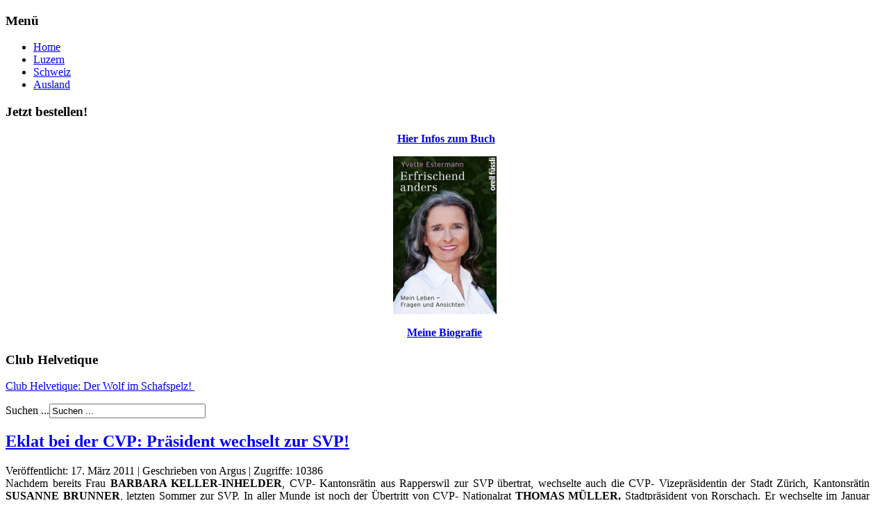

--- FILE ---
content_type: text/html; charset=utf-8
request_url: https://www.estermann-news.ch/index.php?start=46
body_size: 13870
content:
<!DOCTYPE html>
<html dir="ltr" lang="de-de">
<head>
    <base href="https://www.estermann-news.ch/index.php" />
	<meta http-equiv="content-type" content="text/html; charset=utf-8" />
	<meta name="description" content="Die News-Plattform für Beiträge und Kommentare" />
	<meta name="generator" content="Joomla! - Open Source Content Management" />
	<title>Estermann-News.ch - Home</title>
	<link href="/index.php?format=feed&amp;type=rss" rel="alternate" type="application/rss+xml" title="RSS 2.0" />
	<link href="/index.php?format=feed&amp;type=atom" rel="alternate" type="application/atom+xml" title="Atom 1.0" />
	<link href="https://www.estermann-news.ch/index.php/component/search/?Itemid=112&amp;format=opensearch" rel="search" title="Suchen Estermann-News.ch" type="application/opensearchdescription+xml" />
	<script type="application/json" class="joomla-script-options new">{"csrf.token":"aa7c0b267b7460a722f9b41671d6c7ce","system.paths":{"root":"","base":""}}</script>
	<script src="/media/jui/js/jquery.min.js?2154cd01aa81528a11189816692cb683" type="text/javascript"></script>
	<script src="/media/jui/js/jquery-noconflict.js?2154cd01aa81528a11189816692cb683" type="text/javascript"></script>
	<script src="/media/jui/js/jquery-migrate.min.js?2154cd01aa81528a11189816692cb683" type="text/javascript"></script>
	<script src="/media/system/js/caption.js?2154cd01aa81528a11189816692cb683" type="text/javascript"></script>
	<script src="/media/system/js/mootools-core.js?2154cd01aa81528a11189816692cb683" type="text/javascript"></script>
	<script src="/media/system/js/core.js?2154cd01aa81528a11189816692cb683" type="text/javascript"></script>
	<script src="/media/system/js/mootools-more.js?2154cd01aa81528a11189816692cb683" type="text/javascript"></script>
	<script src="/media/jui/js/bootstrap.min.js?2154cd01aa81528a11189816692cb683" type="text/javascript"></script>
	<script type="text/javascript">
jQuery(window).on('load',  function() {
				new JCaption('img.caption');
			});jQuery(function($) {
			 $('.hasTip').each(function() {
				var title = $(this).attr('title');
				if (title) {
					var parts = title.split('::', 2);
					var mtelement = document.id(this);
					mtelement.store('tip:title', parts[0]);
					mtelement.store('tip:text', parts[1]);
				}
			});
			var JTooltips = new Tips($('.hasTip').get(), {"maxTitleChars": 50,"fixed": false});
		});jQuery(function($){ initTooltips(); $("body").on("subform-row-add", initTooltips); function initTooltips (event, container) { container = container || document;$(container).find(".hasTooltip").tooltip({"html": true,"container": "body"});} });
	</script>

    <link rel="stylesheet" href="/templates/system/css/system.css" />
    <link rel="stylesheet" href="/templates/system/css/general.css" />

    <!-- Created by Artisteer v4.3.0.60745 -->
    
    
    <meta name="viewport" content="initial-scale = 1.0, maximum-scale = 1.0, user-scalable = no, width = device-width" />

    <!--[if lt IE 9]><script src="https://html5shiv.googlecode.com/svn/trunk/html5.js"></script><![endif]-->
    <link rel="stylesheet" href="/templates/estermannnews/css/template.css" media="screen" type="text/css" />
    <!--[if lte IE 7]><link rel="stylesheet" href="/templates/estermannnews/css/template.ie7.css" media="screen" /><![endif]-->
    <link rel="stylesheet" href="/templates/estermannnews/css/template.responsive.css" media="all" type="text/css" />


    <script>if ('undefined' != typeof jQuery) document._artxJQueryBackup = jQuery;</script>
    <script src="/templates/estermannnews/jquery.js"></script>
    <script>jQuery.noConflict();</script>

    <script src="/templates/estermannnews/script.js"></script>
    <script src="/templates/estermannnews/script.responsive.js"></script>
    <script src="/templates/estermannnews/modules.js"></script>
        <script>if (document._artxJQueryBackup) jQuery = document._artxJQueryBackup;</script>
</head>
<body>

<div id="art-main">
    <div class="art-sheet clearfix">
<header class="art-header">
    <div class="art-shapes">
        
            </div>






                
                    
</header>
<div class="art-layout-wrapper">
                <div class="art-content-layout">
                    <div class="art-content-layout-row">
                        <div class="art-layout-cell art-sidebar1">
<div class="art-block clearfix"><div class="art-blockheader"><h3 class="t">Menü</h3></div><div class="art-blockcontent"><ul class="menu"><li class="item-112 current active"><a href="/index.php">Home</a></li><li class="item-4 parent"><a href="/index.php/luzern">Luzern</a></li><li class="item-3 parent"><a href="/index.php/schweiz">Schweiz</a></li><li class="item-2 parent"><a href="/index.php/ausland">Ausland</a></li></ul></div></div><div class="art-block clearfix"><div class="art-blockheader"><h3 class="t">Jetzt bestellen!</h3></div><div class="art-blockcontent"><div class="custom"  >
	<p style="text-align: center;"><strong style="font-size: 16px; text-align: center;"><span style="color: #0000ff;">&nbsp;<a href="http://estermann-aktuell.ch/media/blogs/a/Buch.pdf?mtime=1393237681" target="_blank" rel="noopener">Hier Infos zum Buch</a></span></strong></p>
<p style="text-align: center;"><a href="https://www.yvette-estermann.ch/pdf-Yvette-Estermann/Yvette-Estermann-Buch-Erfrischend-anders.pdf" target="_blank" rel="noopener"><img src="http://www.yvette-estermann.ch/images/Yvette-Estermann/Yvette-Estermann-Buch.png" alt="Buch erfrischend anders" width="149" height="227" style="display: block; margin-left: auto; margin-right: auto;" /></a><span style="font-size: 12pt;"><strong><span style="color: #0000ff;"><br /> <a href="https://yvette-estermann.ch/index.php/biographie" target="_blank" rel="noopener">Meine Biografie</a></span> </strong> </span></p></div></div></div><div class="art-block clearfix"><div class="art-blockheader"><h3 class="t">Club Helvetique</h3></div><div class="art-blockcontent"><div class="custom"  >
	<p><a href="/index.php/schweiz/16-club-helvetique-der-wolf-im-schafspelz" target="_self">Club Helvetique: Der Wolf im Schafspelz! </a><a href="http://www.estermann-aktuell.ch/" target="_blank"><br /></a></p></div></div></div><div class="art-block clearfix"><div class="art-blockcontent"><form action="/index.php" class="art-search" method="post">
	<div class="search">
		<label for="mod-search-searchword">Suchen ...</label><input name="searchword" id="mod-search-searchword" maxlength="200"  class="inputbox" type="text" size="26" value="Suchen ..."  onblur="if (this.value=='') this.value='Suchen ...';" onfocus="if (this.value=='Suchen ...') this.value='';" />	<input type="hidden" name="task" value="search" />
	<input type="hidden" name="option" value="com_search" />
	<input type="hidden" name="Itemid" value="112" />
	</div>
</form></div></div>



                        </div>

                        <div class="art-layout-cell art-content">
<article class="art-post art-messages"><div class="art-postcontent clearfix">
<div id="system-message-container">
</div></div></article><div class="blog-featured" itemscope itemtype="http://schema.org/Blog"><div class="items-leading"><div class="leading-0" itemprop="blogPost" itemscope itemtype="http://schema.org/BlogPosting"><article class="art-post"><h2 class="art-postheader"><a href="/index.php/schweiz/40-eklat-bei-der-cvp-praesident-wechselt-zur-svp">Eklat bei der CVP: Präsident wechselt zur SVP!</a></h2><div class="art-postheadericons art-metadata-icons"><span class="art-postdateicon"><time datetime="2011-03-17T16:56:17+00:00" itemprop="datePublished">Veröffentlicht: 17. März 2011</time></span> | <span class="art-postauthoricon">Geschrieben von Argus</span> | <meta itemprop="interactionCount" content="UserPageVisits:10386" />Zugriffe: 10386</div><div class="art-postcontent clearfix"><div class="art-article"><div style="text-align: justify; "><img height="120" hspace="10" align="right" alt="" src="http://www.estermann-news.ch/images/stories/Emanuel%20Waeber.jpg" />Nachdem bereits Frau <b>BARBARA KELLER-INHELDER</b>, CVP- Kantonsrätin aus Rapperswil zur SVP übertrat, wechselte auch die CVP- Vizepräsidentin der Stadt Zürich, Kantonsrätin <b>SUSANNE BRUNNER</b>, letzten Sommer zur SVP. In aller Munde ist noch der Übertritt von CVP- Nationalrat <b>THOMAS MÜLLER,</b> Stadtpräsident von Rorschach. Er wechselte im Januar dieses Jahres zur SVP und fühlt sich dort in der Fraktion „sehr wohl“, wie er erklärte.</div>
</div><p class="readmore"><a class="readon art-button" href="/index.php/schweiz/40-eklat-bei-der-cvp-praesident-wechselt-zur-svp">Weiterlesen:&#160;Eklat&#160;bei&#160;der&#160;CVP:&#160;Präsident&#160;wechselt&#160;zur&#160;SVP!</a></p></div></article></div></div><div class="items-row cols-1 row-0"><div class="item column-1" itemprop="blogPost" itemscope itemtype="http://schema.org/BlogPosting"><article class="art-post"><h2 class="art-postheader"><a href="/index.php/schweiz/35-cvp-nationalrat-thomas-mueller-wechselt-zur-svp-">CVP - Nationalrat Thomas Müller wechselt zur SVP! </a></h2><div class="art-postheadericons art-metadata-icons"><span class="art-postdateicon"><time datetime="2011-01-16T19:43:41+00:00" itemprop="datePublished">Veröffentlicht: 16. Januar 2011</time></span> | <span class="art-postauthoricon">Geschrieben von Argus</span> | <meta itemprop="interactionCount" content="UserPageVisits:10970" />Zugriffe: 10970</div><div class="art-postcontent clearfix"><div class="art-article"><div style="text-align: justify; "><img width="114" height="150" hspace="10" align="left" alt="" src="http://www.estermann-news.ch/images/stories/Thomas%20M%C3%BCller.jpg" />Die CVP Luzern erklärte am 10. Januar die SVP zur grössten Gegnerin bei den Wahlen 2011. Die grösste bürgerliche Partei, die SVP ist also die grösste Gegnerin der CVP; das sagt alles aus! Damit zeigt die CVP auch ganz klar, wo sie politisch steht: Nämlich Links! Sie hat sich definitiv als bürgerliche Partei verabschiedet und stimmt im Kantonsrat, wie im Parlament in Bern seit Jahren mit der SP und den Grünen. Sie verhindert damit immer wieder echte, bürgerliche Politik.</div>
</div><p class="readmore"><a class="readon art-button" href="/index.php/schweiz/35-cvp-nationalrat-thomas-mueller-wechselt-zur-svp-">Weiterlesen:&#160;CVP&#160;-&#160;Nationalrat&#160;Thomas&#160;Müller&#160;wechselt&#160;zur&#160;SVP!&#160;</a></p></div></article></div><span class="row-separator"></span></div><article class="art-post"><div class="art-postcontent clearfix"><div class="items-more"><ol class="nav nav-tabs nav-stacked">
	<li>
		<a href="/index.php/schweiz/34-anwendung-der-ventilklausel-durch-das-parlament">
			Anwendung der Ventilklausel durch das Parlament</a>
	</li>
</ol>
</div></div></article><div class="pagination"><p class="counter">Seite 24 von 36</p><div class="art-pager"><a title="Start" href="/index.php" class="hasTip ">Start</a><a title="Zurück" href="/index.php?start=44" class="hasTip ">Zurück</a><a href="/index.php?start=36" class="">19</a><a href="/index.php?start=38" class="">20</a><a href="/index.php?start=40" class="">21</a><a href="/index.php?start=42" class="">22</a><a href="/index.php?start=44" class="">23</a><span class="active">24</span><a href="/index.php?start=48" class="">25</a><a href="/index.php?start=50" class="">26</a><a href="/index.php?start=52" class="">27</a><a href="/index.php?start=54" class="">28</a><a title="Weiter" href="/index.php?start=48" class="hasTip ">Weiter</a><a title="Ende" href="/index.php?start=70" class="hasTip ">Ende</a></div></div></div>


                        </div>
                        <div class="art-layout-cell art-sidebar2">
<div class="art-block clearfix"><div class="art-blockheader"><h3 class="t">Willkommen!</h3></div><div class="art-blockcontent"><div class="custom"  >
	<div style="text-align: left;">Diese Plattform steht allen Personen für die Veröffentlichung von Leserbriefen und Meinungen zur Verfügung. </div>
<div style="text-align: left;"> </div>
<div style="text-align: left;">Für Beiträge und Kommentare liegt die Verantwortung bei den jeweiligen Autoren.</div>
<div style="text-align: left;"> </div>
<div style="text-align: left;">Ihre Yvette Estermann</div></div></div></div><div class="art-block clearfix"><div class="art-blockheader"><h3 class="t">Senden Sie uns Ihren Beitrag</h3></div><div class="art-blockcontent"><div class="custom"  >
	<div style="text-align: left;">Senden Sie Ihren Beitrag zur Veröffentlichung an <a>redaktion@estermann-news.ch</a></div></div></div></div><div class="art-block clearfix"><div class="art-blockheader"><h3 class="t">Links</h3></div><div class="art-blockcontent"><div class="custom"  >
	<p><a href="http://www.yvette-estermann.ch" target="_blank" rel="noopener">Yvette Estermann&nbsp;</a><br /> <a href="http://www.estermann-aktuell.ch/" target="_blank" rel="noopener">Estermann-Aktuell</a>&nbsp;<br /> <a href="https://www.youtube.com/user/YvetteEstermann" target="_blank" rel="noopener">Estermann-TV</a>&nbsp;<a href="http://www.yvette-estermann-stiftung.ch/" target="_blank" rel="noopener"><br /></a></p></div></div></div><div class="art-block clearfix"><div class="art-blockheader"><h3 class="t">RSS-Feeds</h3></div><div class="art-blockcontent"><a href="/index.php?format=feed&amp;type=rss" class="art-rss-tag-icon syndicate-module"><span>Feed-Einträge</span></a></div></div>

                        </div>
                    </div>
                </div>
            </div>

<footer class="art-footer">
<p>powered by <a href="http://www.withweb.ch" target="_blank">withweb.ch</a></p>
</footer>

    </div>
</div>


  <!-- Go to www.addthis.com/dashboard to customize your tools --> <script type="text/javascript" src="//s7.addthis.com/js/300/addthis_widget.js#pubid=ra-58848ea5c6615b3e"></script> 
</body>
</html>